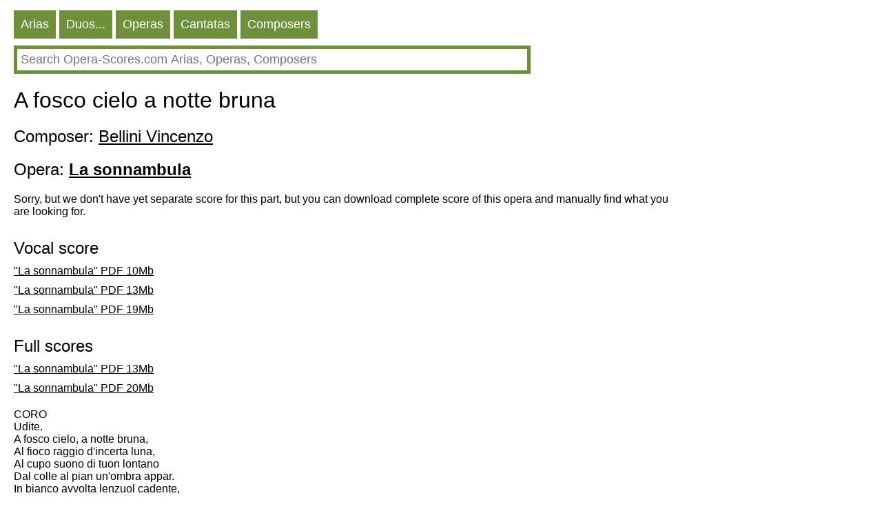

--- FILE ---
content_type: text/HTML; charset=utf-8
request_url: https://en.opera-scores.com/CP/Vincenzo+Bellini/La+sonnambula/A+fosco+cielo+a+notte+bruna.html
body_size: 7493
content:
<!DOCTYPE html PUBLIC "-//W3C//DTD XHTML 1.0 Transitional//EN" "http://www.w3.org/TR/xhtml1/DTD/xhtml1-transitional.dtd"><html xmlns="http://www.w3.org/1999/xhtml" lang="en" ><head><link rel="alternate" hreflang="ru" href="https://ru.opera-scores.com/CP/%d0%91%d0%b5%d0%bb%d0%bb%d0%b8%d0%bd%d0%b8%2c+%d0%92%d0%b8%d0%bd%d1%87%d0%b5%d0%bd%d1%86%d0%be/%d0%a1%d0%be%d0%bc%d0%bd%d0%b0%d0%bc%d0%b1%d1%83%d0%bb%d0%b0/A+fosco+cielo+a+notte+bruna.html" /><link rel="alternate" hreflang="de" href="https://de.opera-scores.com/CP/Vincenzo+Bellini/La+sonnambula/A+fosco+cielo+a+notte+bruna.html" /><link rel="alternate" hreflang="fr" href="https://fr.opera-scores.com/CP/Vincenzo+Bellini/La+sonnambula/A+fosco+cielo+a+notte+bruna.html" /><link rel="alternate" hreflang="pt" href="https://pt.opera-scores.com/CP/Vincenzo+Bellini/La+sonnambula/A+fosco+cielo+a+notte+bruna.html" /><link rel="alternate" hreflang="es" href="https://es.opera-scores.com/CP/Vincenzo+Bellini/La+son%c3%a1mbula/A+fosco+cielo+a+notte+bruna.html" /><link rel="alternate" hreflang="pl" href="https://pl.opera-scores.com/CP/Vincenzo+Bellini/Lunatyczka/A+fosco+cielo+a+notte+bruna.html" /><link rel="alternate" hreflang="it" href="https://it.opera-scores.com/CP/Vincenzo+Bellini/La+sonnambula/A+fosco+cielo+a+notte+bruna.html" /><link rel="alternate" hreflang="nl" href="https://nl.opera-scores.com/CP/Vincenzo+Bellini/La+sonnambula/A+fosco+cielo+a+notte+bruna.html" /><script async src="https://www.googletagmanager.com/gtag/js?id=G-4KSEVPMXLS"></script>
<script>
  window.dataLayer = window.dataLayer || [];
  function gtag() { dataLayer.push(arguments); }
    gtag('js', new Date());

  gtag('config', 'G-4KSEVPMXLS');
</script><meta name="viewport" content="width=device-width, initial-scale=1"/><title>A fosco cielo a notte bruna pdf Sheet music</title><meta name="description" content="Here you can download free opera arias sheet music (sheet music for voice and piano) in pdf"/><meta http-equiv="Content-Type" content="text/html; charset=utf-8"/><link rel="icon" href="https://opera-scores.com/os.png" type="image/x-icon" /><link rel="shortcut icon" href="https://opera-scores.com/os.png" type="image/x-icon" /><link rel="stylesheet" href="https://code.jquery.com/ui/1.12.1/themes/smoothness/jquery-ui.css">
  <script src="https://code.jquery.com/jquery-1.12.4.js"></script>
  <script src="https://code.jquery.com/ui/1.12.1/jquery-ui.js"></script><script async src="https://pagead2.googlesyndication.com/pagead/js/adsbygoogle.js?client=ca-pub-7958472158675518"
     crossorigin="anonymous"></script><style type="text/css">
body{max-width: 975px;min-width: 300px;margin: 10px 10px 0 20px;font-family: sans-serif, arial, tahoma, verdana,courier ;background-color:white}
a{color:black; padding: 0 0px 10px 0px;display:block;}
a:visited{color:black}
.ariaLinkDiv{font-size: large;margin: 0 0 0 10px;}
h1{ font-size: xx-large;font-weight: normal;margin: 10px 0px 10px 0px;clear:both}
h1 a{display:inline}
h2{ font-size: x-large;font-weight: normal;margin: 20px 0 10px 0px}
h2 a{margin: 0; display:inline}
h3{ font-weight: normal;font-size:large;margin: 10px 0 0 0px}
h3 a{display:inline}
.content{margin:20px 0 0 0px}
.hd{color: white;float:left; font-size: large; cursor: pointer;  background-color: #6E903B;   margin: 5px 5px 0 0;}
.hd a{text-decoration:none; color:white;display:inline-block;padding:10px}
.hd a:visited{color:white}
.vd{color: white;float:left; font-size: large; cursor: pointer;  background-color: #568900;   margin: 5px 5px 0 0;}
.vd a{text-decoration:none; color:white;display:inline-block;padding:10px}
.vd a:visited{color:white}
.clear{clear:both}
.clear10{clear:both;height:10px}
.clear20{clear:both;height:20px}
.ic{padding: 5px;border-color: #6E903B;border-style: solid;border-width: 5px;font-size: large;max-width: 730px;min-width: 300px;width: 90%;}
.ic:focus{outline:none}
.sw{background-color:red;float:left}
.sw a{padding:10px;color:white;font-size:large;}
.p{max-width:700px;margin-top:10px;}
.p a{display:inline;}
</style></head><body><div class="hd"><a href="https://en.opera-scores.com/SA/All/Popularity.html">Arias</a></div><div class="hd"><a href="https://en.opera-scores.com/SE/All/Popularity.html">Duos...</a></div><div class="hd"><a href="https://en.opera-scores.com/SO/All/Unknown/Popularity.html">Operas</a></div><div class="hd"><a href="https://en.opera-scores.com/SCa/All/Popularity.html">Cantatas</a></div><div class="hd"><a href="https://en.opera-scores.com/SC/All/Popularity.html">Composers</a></div><div class="clear10"></div><input id="s" value placeholder="Search Opera-Scores.com Arias, Operas, Composers" class="ic"><script type="text/javascript"> 
  $( "#s" ).autocomplete({
  minLength: 0,
  source: "https://en.opera-scores.com/Au/",
  select: function(event,ui) {
      window.location.href = ui.item.the_link;
    }
    }).focus(function () {
    $(this).autocomplete("search");
    });
 </script><div class="clear10"></div><h1>A fosco cielo a notte bruna</h1><h2>Composer: <a href="https://en.opera-scores.com/C/Vincenzo+Bellini.html">Bellini Vincenzo</a></h2><h2>Opera: <a href="https://en.opera-scores.com/O/Vincenzo+Bellini/La+sonnambula.html"><b>La sonnambula</b></a></h2><div class="clear10"></div>Sorry, but we don't have yet separate score for this part, but you can download complete score of this opera and manually find what you are looking for.<div class="clear10"></div><h2>Vocal score</h2><a rel="nofollow" href="https://en.opera-scores.com/D/VocalScore/750/159701.html" target="_blank" "> "La sonnambula"  PDF 10Mb</a><a rel="nofollow" href="https://en.opera-scores.com/D/VocalScore/750/112078.html" target="_blank" "> "La sonnambula"  PDF 13Mb</a><a rel="nofollow" href="https://en.opera-scores.com/D/VocalScore/750/26120.html" target="_blank" "> "La sonnambula"  PDF 19Mb</a><h2>Full scores</h2><a rel="nofollow" href="https://en.opera-scores.com/D/FullScore/750/114007.html" target="_blank" "> "La sonnambula"  PDF 13Mb</a><a rel="nofollow" href="https://en.opera-scores.com/D/FullScore/750/114006.html" target="_blank" "> "La sonnambula"  PDF 20Mb</a><div class="clear10"></div><div>CORO <br>Udite. <br>A fosco cielo, a notte bruna, <br>Al fioco raggio d'incerta luna, <br>Al cupo suono di tuon lontano <br>Dal colle al pian un'ombra appar. <br>In bianco avvolta lenzuol cadente, <br>Col crin disciolto, con occhio ardente, <br>Qual densa nebbia dal vento mossa, <br>Avanza, ingrossa, immensa par.<br><br>RODOLFO <br>Ve la dipinge, ve la figura <br>La vostra cieca credulità.<br><br>AMINA e TERESA <br>Ah! non è fola, non è paura: <br>Ciascun la vide: è verità.<br><br>ELVINO <br>In verità!<br><br>CORO <br>Dovunque inoltra a passo lento, <br>Silenzio regna che fa spavento; <br>Non spira fiato, non move stelo; <br>Quasi per gelo il rio si sta. <br>I cani stessi accovacciati, <br>Abbassan gli occhi, non han latrati. <br>Sol tratto tratto da valle fonda <br>La Strige immonda urlando va.</div><div class="clear10"></div><div class="clear10"></div><div class="clear10"></div><a href="https://en.wikipedia.org/wiki/La_sonnambula">Wikipedia</a><script defer src="https://static.cloudflareinsights.com/beacon.min.js/vcd15cbe7772f49c399c6a5babf22c1241717689176015" integrity="sha512-ZpsOmlRQV6y907TI0dKBHq9Md29nnaEIPlkf84rnaERnq6zvWvPUqr2ft8M1aS28oN72PdrCzSjY4U6VaAw1EQ==" data-cf-beacon='{"version":"2024.11.0","token":"dcdf7b7f45b24d7fb476413dc6dc6b30","r":1,"server_timing":{"name":{"cfCacheStatus":true,"cfEdge":true,"cfExtPri":true,"cfL4":true,"cfOrigin":true,"cfSpeedBrain":true},"location_startswith":null}}' crossorigin="anonymous"></script>
</body></html>

--- FILE ---
content_type: text/html; charset=utf-8
request_url: https://www.google.com/recaptcha/api2/aframe
body_size: 265
content:
<!DOCTYPE HTML><html><head><meta http-equiv="content-type" content="text/html; charset=UTF-8"></head><body><script nonce="TnDiRQMT3qQCh-Scv0bxGA">/** Anti-fraud and anti-abuse applications only. See google.com/recaptcha */ try{var clients={'sodar':'https://pagead2.googlesyndication.com/pagead/sodar?'};window.addEventListener("message",function(a){try{if(a.source===window.parent){var b=JSON.parse(a.data);var c=clients[b['id']];if(c){var d=document.createElement('img');d.src=c+b['params']+'&rc='+(localStorage.getItem("rc::a")?sessionStorage.getItem("rc::b"):"");window.document.body.appendChild(d);sessionStorage.setItem("rc::e",parseInt(sessionStorage.getItem("rc::e")||0)+1);localStorage.setItem("rc::h",'1766771798179');}}}catch(b){}});window.parent.postMessage("_grecaptcha_ready", "*");}catch(b){}</script></body></html>